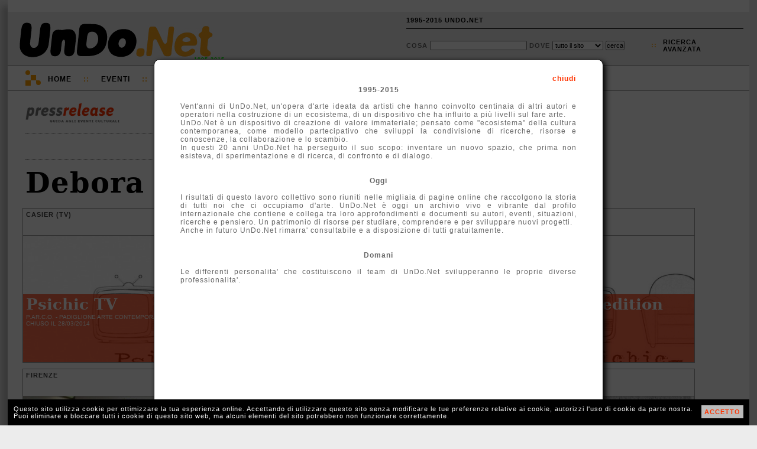

--- FILE ---
content_type: text/html; charset=UTF-8
request_url: http://1995-2015.undo.net/it/persone/Debora+Fede
body_size: 4817
content:
<!DOCTYPE HTML PUBLIC "-//W3C//DTD HTML 4.01 Transitional//EN" "http://www.w3.org/TR/html4/loose.dtd">
<html lang="it">
<head>
<meta charset="utf-8">
<title></title>
<META NAME="Description" CONTENT="">
<link rel="alternate" type="application/rss+xml" title="UnDo.Net " href="http://www2.undo.net/feed/rss.php/novita/" />
<link rel="alternate" type="application/rss+xml" title="UnDo.Net eventi di oggi" href="http://www2.undo.net/feed/rss.php/today/" />
<link rel="alternate" type="application/rss+xml" title="UnDo.Net ultimi eventi" href="http://www2.undo.net/feed/rss.php" />
<link href="/it/style.css" rel="stylesheet" type="text/css" title="stile">
<script src="/it/undo.js" type="text/javascript"></script>
<script src="http://api.visual.paginegialle.it/tcolnew/mapsapi/pgMap2.js?id=abc" type="text/javascript"></script>
<script type="text/javascript"><!--//<![CDATA[
function lanciajspostcaricamento()
        {
		body_onload();
	document.getElementById('pushinterna').innerHTML='';
	}
//]]>--></script> 
<style type="text/css" media="print">
.leader, #pushinterna, #boxaccesso, #boxmotorediricerca, #navigator, #footer, #pressfondointerna, #presstoolinterna, #storico, #contlogo, #contbandx, #mapcommand, #gban { display:none }
#contlogostampa { display:block; }
#pressimginterna img { width:250px; }
#undo { border:0px; box-shadow:none; -moz-box-shadow:none; -webkit-box-shadow:none;margin:0px;}
</style>
</head>
<body onload="lanciajspostcaricamento()">
<div id="undo">

<div class="leader">
</div>



<div id="header" class="header"><div id="headercont">

<div id="contlogo">network per la cultura</div>
<div id="contlogostampa"><img src="/it/img/undonet.png"></div>
<div id="contbeta">1995-2015</div>

<div id="boxaccesso">
<ul>
<li><a href="javascript:void(0)" onclick="chiamafull('theend');$('#fullboxpersonalcontent').css('height','600px');">1995-2015 UNDO.NET</a></li>
<!-- non vi voglio piu' vedere!
<li>::</li>
<li><a href="javascript:void(0)" onclick="document.location='mailto:staff@undo.net';">CONTATTI</a></li>
-->
<li>&nbsp;</li>
</ul>
</div>

<div id="boxmotorediricerca">
<form method=get action="/it/search.php" id="motorediricerca">
<div style="float:left;margin-top:4px;">
Cosa <input type=text name=q style="width:160px"> 
Dove 
<select name=s>
<option value="">tutto il sito</option>
<option>eventi</option>
<option>articoli</option>
<option>video e audio</option>
</select>
<input type="submit" value="cerca">
</div>
<div id="ricercaavanzatapunti">::</div>
<div id="ricercaavanzata"><a href="javascript:void(0)" onclick="chiamafull('ricercaeventi')">ricerca<br>avanzata</a></div>
</form>
</div>

</div></div>

<div id="navigator" class="nav">
<div id="navigatorcont">
<div id="loghetto">
	<div class="circ1"></div>
	<div class="circ2"></div>
	<div class="quad1"></div>
	<div class="quad2"></div>

	<div class="racc1"></div>
	<div class="racc2"></div>
	<div class="racc3"></div>
</div>
<ul>
<li class="primo"><a href="/it/index.php?eventi=incorso">Home</a></li>
<li class="duep">::</li>
<li style="position:relative"><a href="javascript:void(0)" onclick="if(document.getElementById('combo3').style.display=='block') $('#combo3').slideUp('fast'); else if(document.getElementById('combo3').style.display=='none') $('#combo3').slideDown('fast');chiudi('combo4','combo2','combo1');">Eventi</a>
	<div id="combo3" class="combo" style="display:none">
	<ul>
	<!-- <li><a href="/it/?#ita">di oggi</a></li> -->
	<li><a href="/it/?eventi=incorso#ita">in corso</a></li>
	<!-- <li><a href="/it/?eventi=prossimamente#ita">a breve</a></li> -->
	<li><a href="/it/maps.php">mappe</a></li>
	</ul>
	</div>
<li class="duep">::</li>
<li style="position:relative"><a href="javascript:void(0)" onclick="if(document.getElementById('combo2').style.display=='block') $('#combo2').slideUp('fast'); else if(document.getElementById('combo2').style.display=='none') $('#combo2').slideDown('fast');chiudi('combo4','combo3','combo1'); ">TV</a>
	<div id="combo2" class="combo" style="display:none">
	<ul>
	<li>Video:</li>
	<li><a href="/it/videofocus">VideoFocus</a></li>
	<li><a href="/it/videopool">VideoPool</a></li>
	<li><a href="/it/duevideo">2video d'artista</a></li>
	<li><a href="http://arthub.undo.net/" target=_blank>Arthub</a></li>
	<li>Audio:</li>
	<li><a href="/it/voices">voices</a></li>
	</ul>
	</div>
</li>
<li class="duep">::</li>
<li><a href="/it/argomenti">Argomenti</a></li>
<li class="duep">::</li>
<li><a href="/it/magazines">Magazines</a></li>
<li class="duep">::</li>
<li style="position:relative"><a href="/it/pag.php?a=1287046174">Progetti</a>
</li>
</ul>
</div>
</div>


<div id="pushinterna" class="aside" >

</div>

<div style="position:relative;">
	<div id="pressinterna" style="margin-right:40px">
	<div style="float:left;width:72%">
	<div style="margin-left:10px;margin-bottom:10px">
	<div style="border-bottom:1px dotted #777;padding-bottom:16px;margin:20px 0px;width:100%"><a href="/it/#ita"><img src="img/pressrelease.png" width=160 border=0></a></div>
		<div style="margin-left:0px;width:100%;position:relative;border-bottom:1px dotted #444;height:24px"><div id="boxmagtoolcont" style="margin-top:0px;font-weight:bold;font-family:Arial,Helvetica;font-size:14px;">
		
		</div></div>
	<h1>Debora Fede</h1>
	</div>
	</div>	<div style="font-family:Verdana,Arial,Helvetica;margin-left:0px;width:100%;clear:left">	<script language="javascript">
	<!-- //
	var boxeventoita=[];
	var posboxeventoita=0;
	// -->
	</script>
	
	<div class="boxevento" id="boxeventoita" >
	<div class="boxeventonavi">
	<div class="boxeventonavicont">
	 
	
	</div>
	<span class="boxeventotitolocitta">Casier (TV)</span>
	</div>
	
	<div class="boxeventocont" id="contboxeventoita" >
	<div class="boxeventocontimg"><img src="/Pressrelease/foto/1396018843b.jpg" class="boxeventoimglarghissima" style="width:520px;" id="immg174772"></div>
		<div class="boxeventosfondotesto">
		</div>
		<div class="boxeventotesto">
			<div class="boxeventoconttesto">
			<a href="/it/evento/174772" class="boxeventoconttitolo" title="VM edition vol II">Psichic TV</a>
			<div class="boxeventocontspazio">P.AR.C.O. - Padiglione arte contemporanea			<br><span style="letter-spacing:0px"><span class="bold"></span> chiuso il 28/03/2014</span>
			</div>

			</div>
		</div>
	</div>
	</div>
	<script language="javascript">
	<!-- //
	var boxeventoita=[];
	var posboxeventoita=0;
	// -->
	</script>
	
	<div class="boxevento" id="boxeventoita" >
	<div class="boxeventonavi">
	<div class="boxeventonavicont">
	 
	
	</div>
	<span class="boxeventotitolocitta">Marghera (VE)</span>
	</div>
	
	<div class="boxeventocont" id="contboxeventoita" >
	<div class="boxeventocontimg"><img src="/Pressrelease/foto/1382108674b.jpg" class="boxeventoimglarga" id="immg166979"></div>
		<div class="boxeventosfondotesto">
		</div>
		<div class="boxeventotesto">
			<div class="boxeventoconttesto">
			<a href="/it/evento/166979" class="boxeventoconttitolo" title="La mostra Pseudologia Fantastica e performance">LAB. Nuovi laboratori contemporanei</a>
			<div class="boxeventocontspazio">Banchina Molini 14			<br><span style="letter-spacing:0px"><span class="bold"></span> chiuso il 18/10/2013</span>
			</div>

			</div>
		</div>
	</div>
	</div>
	<script language="javascript">
	<!-- //
	var boxeventoita=[];
	var posboxeventoita=0;
	// -->
	</script>
	
	<div class="boxevento" id="boxeventoita" >
	<div class="boxeventonavi">
	<div class="boxeventonavicont">
	 
	
	</div>
	<span class="boxeventotitolocitta">Venezia</span>
	</div>
	
	<div class="boxeventocont" id="contboxeventoita" >
	<div class="boxeventocontimg"><img src="/Pressrelease/foto/1381934363b.jpg" class="boxeventoimglarghissima" style="width:520px;" id="immg166808"></div>
		<div class="boxeventosfondotesto">
		</div>
		<div class="boxeventotesto">
			<div class="boxeventoconttesto">
			<a href="/it/evento/166808" class="boxeventoconttitolo" title="Terza tappa di Psichic TV rassegna di videoarte">Psichic Tv vm edition</a>
			<div class="boxeventocontspazio">Studio Ellisse			<br><span style="letter-spacing:0px"><span class="bold"></span> chiuso il 30/10/2013</span>
			</div>

			</div>
		</div>
	</div>
	</div>
	<script language="javascript">
	<!-- //
	var boxeventoita=[];
	var posboxeventoita=0;
	// -->
	</script>
	
	<div class="boxevento" id="boxeventoita" >
	<div class="boxeventonavi">
	<div class="boxeventonavicont">
	 
	
	</div>
	<span class="boxeventotitolocitta">Firenze</span>
	</div>
	
	<div class="boxeventocont" id="contboxeventoita" >
	<div class="boxeventocontimg"><img src="/Pressrelease/foto/1375017658b.jpg" class="boxeventoimglarga" id="immg164090"></div>
		<div class="boxeventosfondotesto">
		</div>
		<div class="boxeventotesto">
			<div class="boxeventoconttesto">
			<a href="/it/evento/164090" class="boxeventoconttitolo" title="Mostra collettiva di arte contemporanea">Diari Urbani</a>
			<div class="boxeventocontspazio">Limonaia Villa Strozzi			<br><span style="letter-spacing:0px"><span class="bold"></span> chiuso il 18/08/2013</span>
			</div>

			</div>
		</div>
	</div>
	</div>
	<script language="javascript">
	<!-- //
	var boxeventoita=[];
	var posboxeventoita=0;
	// -->
	</script>
	
	<div class="boxevento" id="boxeventoita" >
	<div class="boxeventonavi">
	<div class="boxeventonavicont">
	 
	
	</div>
	<span class="boxeventotitolocitta">Marghera (VE)</span>
	</div>
	
	<div class="boxeventocont" id="contboxeventoita" >
	<div class="boxeventocontimg"><img src="/Pressrelease/foto/1369657537b.jpg" class="boxeventoimglarghissima" style="width:520px;" id="immg160852"></div>
		<div class="boxeventosfondotesto">
		</div>
		<div class="boxeventotesto">
			<div class="boxeventoconttesto">
			<a href="/it/evento/160852" class="boxeventoconttitolo" title="Rassegna di videoarte">Psichic TV</a>
			<div class="boxeventocontspazio">AltoLab			<br><span style="letter-spacing:0px"><span class="bold"></span> chiuso il 31/05/2013</span>
			</div>

			</div>
		</div>
	</div>
	</div>
	<script language="javascript">
	<!-- //
	var boxeventoita=[];
	var posboxeventoita=0;
	// -->
	</script>
	
	<div class="boxevento" id="boxeventoita" >
	<div class="boxeventonavi">
	<div class="boxeventonavicont">
	 
	
	</div>
	<span class="boxeventotitolocitta">Marghera (VE)</span>
	</div>
	
	<div class="boxeventocont" id="contboxeventoita" >
	<div class="boxeventocontimg"><img src="/Pressrelease/foto/1370013508b.jpg" class="boxeventoimglarga" id="immg161114"></div>
		<div class="boxeventosfondotesto">
		</div>
		<div class="boxeventotesto">
			<div class="boxeventoconttesto">
			<a href="/it/evento/161114" class="boxeventoconttitolo" title="Installazioni, pittura, scultura, fotografia, performance, live sperimentali, visual">IV Open Studios</a>
			<div class="boxeventocontspazio">Banchina Molini 14			<br><span style="letter-spacing:0px"><span class="bold"></span> chiuso il 31/05/2013</span>
			</div>

			</div>
		</div>
	</div>
	</div>
	<script language="javascript">
	<!-- //
	var boxeventoita=[];
	var posboxeventoita=0;
	// -->
	</script>
	
	<div class="boxevento" id="boxeventoita" >
	<div class="boxeventonavi">
	<div class="boxeventonavicont">
	 
	
	</div>
	<span class="boxeventotitolocitta">Firenze</span>
	</div>
	
	<div class="boxeventocont" id="contboxeventoita" >
	<div class="boxeventocontimg"><img src="/Pressrelease/foto/1342785885b.jpg" class="boxeventoimgalta" style="top:-10px;"></div>
		<div class="boxeventosfondotesto">
		</div>
		<div class="boxeventotesto">
			<div class="boxeventoconttesto">
			<a href="/it/evento/143951" class="boxeventoconttitolo" title="Il tempo diventa spazio">Debora Fede</a>
			<div class="boxeventocontspazio">Galleria Immaginaria			<br><span style="letter-spacing:0px"><span class="bold"></span> chiuso il 02/09/2012</span>
			</div>

			</div>
		</div>
	</div>
	</div>
	<script language="javascript">
	<!-- //
	var boxeventoita=[];
	var posboxeventoita=0;
	// -->
	</script>
	
	<div class="boxevento" id="boxeventoita" >
	<div class="boxeventonavi">
	<div class="boxeventonavicont">
	 
	
	</div>
	<span class="boxeventotitolocitta">Torino</span>
	</div>
	
	<div class="boxeventocont" id="contboxeventoita" >
	<div class="boxeventocontimg"><img src="/Pressrelease/foto/1340203810b.jpg" class="boxeventoimglarga" id="immg142358"></div>
		<div class="boxeventosfondotesto">
		</div>
		<div class="boxeventotesto">
			<div class="boxeventoconttesto">
			<a href="/it/evento/142358" class="boxeventoconttitolo" title="Due mostre">Proofs + Porta Pila Art Market</a>
			<div class="boxeventocontspazio">Via Bonelli			<br><span style="letter-spacing:0px"><span class="bold"></span> chiuso il 22/06/2012</span>
			</div>

			</div>
		</div>
	</div>
	</div>
	<script language="javascript">
	<!-- //
	var boxeventoita=[];
	var posboxeventoita=0;
	// -->
	</script>
	
	<div class="boxevento" id="boxeventoita" >
	<div class="boxeventonavi">
	<div class="boxeventonavicont">
	 
	
	</div>
	<span class="boxeventotitolocitta">Torino</span>
	</div>
	
	<div class="boxeventocont" id="contboxeventoita" >
	<div class="boxeventocontimg"><img src="/Pressrelease/foto/1335773068b.jpg" class="boxeventoimglarga" id="immg138874"></div>
		<div class="boxeventosfondotesto">
		</div>
		<div class="boxeventotesto">
			<div class="boxeventoconttesto">
			<a href="/it/evento/138874" class="boxeventoconttitolo" title="PPAM 2012">Porta Pila Art Market</a>
			<div class="boxeventocontspazio">Mercato di Porta Palazzo			<br><span style="letter-spacing:0px"><span class="bold"></span> chiuso il 25/05/2012</span>
			</div>

			</div>
		</div>
	</div>
	</div>
	<script language="javascript">
	<!-- //
	var boxeventoita=[];
	var posboxeventoita=0;
	// -->
	</script>
	
	<div class="boxevento" id="boxeventoita" >
	<div class="boxeventonavi">
	<div class="boxeventonavicont">
	 
	
	</div>
	<span class="boxeventotitolocitta">Isca sullo Ionio (CZ)</span>
	</div>
	
	<div class="boxeventocont" id="contboxeventoita" >
	<div class="boxeventocontimg"><img src="/Pressrelease/foto/1324042031b.jpg" class="boxeventoimglarga" id="immg131629"></div>
		<div class="boxeventosfondotesto">
		</div>
		<div class="boxeventotesto">
			<div class="boxeventoconttesto">
			<a href="/it/evento/131629" class="boxeventoconttitolo" title="Otto autori x otto Comuni">Arte a sud</a>
			<div class="boxeventocontspazio">Diverse sedi tra i Comuni del Versante Ionico			<br><span style="letter-spacing:0px"><span class="bold"></span> chiuso il 29/12/2011</span>
			</div>

			</div>
		</div>
	</div>
	</div>
	<script language="javascript">
	<!-- //
	var boxeventoita=[];
	var posboxeventoita=0;
	// -->
	</script>
	
	<div class="boxevento" id="boxeventoita" >
	<div class="boxeventonavi">
	<div class="boxeventonavicont">
	 
	
	</div>
	<span class="boxeventotitolocitta">Torino</span>
	</div>
	
	<div class="boxeventocont" id="contboxeventoita" >
	<div class="boxeventocontimg"><img src="/Pressrelease/foto/1309982626b.jpg" class="boxeventoimgalta" style="top:-10px;"></div>
		<div class="boxeventosfondotesto">
		</div>
		<div class="boxeventotesto">
			<div class="boxeventoconttesto">
			<a href="/it/evento/123079" class="boxeventoconttitolo" title="Seconda mostra nell'ambito di un festival di street art con performance teatrali, musica e proiezioni">WTF 2</a>
			<div class="boxeventocontspazio">ex fabbrica Aspira			<br><span style="letter-spacing:0px"><span class="bold"></span> chiuso il 11/07/2011</span>
			</div>

			</div>
		</div>
	</div>
	</div>
	<script language="javascript">
	<!-- //
	var boxeventoita=[];
	var posboxeventoita=0;
	// -->
	</script>
	
	<div class="boxevento" id="boxeventoita" >
	<div class="boxeventonavi">
	<div class="boxeventonavicont">
	 
	
	</div>
	<span class="boxeventotitolocitta">Torino</span>
	</div>
	
	<div class="boxeventocont" id="contboxeventoita" >
	<div class="boxeventocontimg"><img src="/Pressrelease/foto/1306516824b.jpg" class="boxeventoimglarga" id="immg120890"></div>
		<div class="boxeventosfondotesto">
		</div>
		<div class="boxeventotesto">
			<div class="boxeventoconttesto">
			<a href="/it/evento/120890" class="boxeventoconttitolo" title="evento satellite del festival cinematografico Cinemambiente">Ecopera</a>
			<div class="boxeventocontspazio">Galleria Raffaella De Chirico (vecchia sede)			<br><span style="letter-spacing:0px"><span class="bold"></span> chiuso il 04/06/2011</span>
			</div>

			</div>
		</div>
	</div>
	</div>
	<script language="javascript">
	<!-- //
	var boxeventoita=[];
	var posboxeventoita=0;
	// -->
	</script>
	
	<div class="boxevento" id="boxeventoita" >
	<div class="boxeventonavi">
	<div class="boxeventonavicont">
	 
	
	</div>
	<span class="boxeventotitolocitta">Torino</span>
	</div>
	
	<div class="boxeventocont" id="contboxeventoita" >
	<div class="boxeventocontimg"><img src="/Pressrelease/foto/1303228120b.jpg" class="boxeventoimgalta" style="top:-10px;"></div>
		<div class="boxeventosfondotesto">
		</div>
		<div class="boxeventotesto">
			<div class="boxeventoconttesto">
			<a href="/it/evento/118538" class="boxeventoconttitolo" title="Appunti di viaggio">Debora Fede</a>
			<div class="boxeventocontspazio">Paolo Tonin arte contemporanea			<br><span style="letter-spacing:0px"><span class="bold"></span> chiuso il 19/05/2011</span>
			</div>

			</div>
		</div>
	</div>
	</div>
	<script language="javascript">
	<!-- //
	var boxeventoita=[];
	var posboxeventoita=0;
	// -->
	</script>
	
	<div class="boxevento" id="boxeventoita" >
	<div class="boxeventonavi">
	<div class="boxeventonavicont">
	 
	
	</div>
	<span class="boxeventotitolocitta">Vercelli</span>
	</div>
	
	<div class="boxeventocont" id="contboxeventoita" >
	<div class="boxeventocontimg"><img src="/Pressrelease/foto/1286286353b.jpg" class="boxeventoimgalta" style="top:-10px;"></div>
		<div class="boxeventosfondotesto">
		</div>
		<div class="boxeventotesto">
			<div class="boxeventoconttesto">
			<a href="/it/evento/108482" class="boxeventoconttitolo" title="Collettiva">Block Party</a>
			<div class="boxeventocontspazio">Auditorium Santa Chiara			<br><span style="letter-spacing:0px"><span class="bold"></span> chiuso il 23/10/2010</span>
			</div>

			</div>
		</div>
	</div>
	</div>
	<script language="javascript">
	<!-- //
	var boxeventoita=[];
	var posboxeventoita=0;
	// -->
	</script>
	
	<div class="boxevento" id="boxeventoita" >
	<div class="boxeventonavi">
	<div class="boxeventonavicont">
	 
	
	</div>
	<span class="boxeventotitolocitta">San Benedetto Val di Sambro (BO)</span>
	</div>
	
	<div class="boxeventocont" id="contboxeventoita" >
	<div class="boxeventocontimg"><img src="/Pressrelease/foto/1284561506b.jpg" class="boxeventoimglarga" id="immg107379"></div>
		<div class="boxeventosfondotesto">
		</div>
		<div class="boxeventotesto">
			<div class="boxeventoconttesto">
			<a href="/it/evento/107379" class="boxeventoconttitolo" title="Seconda edizione">Premio d'Arte Val Sambro</a>
			<div class="boxeventocontspazio">Azienda Cosmoderma			<br><span style="letter-spacing:0px"><span class="bold"></span> chiuso il 25/09/2010</span>
			</div>

			</div>
		</div>
	</div>
	</div>
	<script language="javascript">
	<!-- //
	var boxeventoita=[];
	var posboxeventoita=0;
	// -->
	</script>
	
	<div class="boxevento" id="boxeventoita" >
	<div class="boxeventonavi">
	<div class="boxeventonavicont">
	 
	
	</div>
	<span class="boxeventotitolocitta">Fermignano (PU)</span>
	</div>
	
	<div class="boxeventocont" id="contboxeventoita" >
	<div class="boxeventocontimg"><img src="/Pressrelease/foto/1279290346b.jpg" class="boxeventoimgalta" style="top:-10px;"></div>
		<div class="boxeventosfondotesto">
		</div>
		<div class="boxeventotesto">
			<div class="boxeventoconttesto">
			<a href="/it/evento/106217" class="boxeventoconttitolo" title="4a edizione, Punto fermo">De Industria</a>
			<div class="boxeventocontspazio">Museo dell'Architettura (ex Mattatoio)			<br><span style="letter-spacing:0px"><span class="bold"></span> chiuso il 28/08/2010</span>
			</div>

			</div>
		</div>
	</div>
	</div>
	<script language="javascript">
	<!-- //
	var boxeventoita=[];
	var posboxeventoita=0;
	// -->
	</script>
	
	<div class="boxevento" id="boxeventoita" >
	<div class="boxeventonavi">
	<div class="boxeventonavicont">
	 
	
	</div>
	<span class="boxeventotitolocitta">Venezia</span>
	</div>
	
	<div class="boxeventocont" id="contboxeventoita" >
	<div class="boxeventocontimg"><img src="/Pressrelease/foto/1278517221b.jpg" class="boxeventoimglarga" id="immg105727"></div>
		<div class="boxeventosfondotesto">
		</div>
		<div class="boxeventotesto">
			<div class="boxeventoconttesto">
			<a href="/it/evento/105727" class="boxeventoconttitolo" title="Collettiva">Urban Creatures</a>
			<div class="boxeventocontspazio">Spazio eventi Mondadori			<br><span style="letter-spacing:0px"><span class="bold"></span> chiuso il 08/08/2010</span>
			</div>

			</div>
		</div>
	</div>
	</div>
	<script language="javascript">
	<!-- //
	var boxeventoita=[];
	var posboxeventoita=0;
	// -->
	</script>
	
	<div class="boxevento" id="boxeventoita" >
	<div class="boxeventonavi">
	<div class="boxeventonavicont">
	 
	
	</div>
	<span class="boxeventotitolocitta">Rossano (CS)</span>
	</div>
	
	<div class="boxeventocont" id="contboxeventoita" >
	<div class="boxeventocontimg"><img src="/Pressrelease/foto/1276865049b.jpg" class="boxeventoimglarga" id="immg104886"></div>
		<div class="boxeventosfondotesto">
		</div>
		<div class="boxeventotesto">
			<div class="boxeventoconttesto">
			<a href="/it/evento/104886" class="boxeventoconttitolo" title="Creature urbane in bilico tra lo smarrimento e la riconquista dell'identita' individuale">Urban creatures</a>
			<div class="boxeventocontspazio">Palazzo San Bernardino			<br><span style="letter-spacing:0px"><span class="bold"></span> chiuso il 15/07/2010</span>
			</div>

			</div>
		</div>
	</div>
	</div>
	<script language="javascript">
	<!-- //
	var boxeventoita=[];
	var posboxeventoita=0;
	// -->
	</script>
	
	<div class="boxevento" id="boxeventoita" >
	<div class="boxeventonavi">
	<div class="boxeventonavicont">
	 
	
	</div>
	<span class="boxeventotitolocitta">Ferrara</span>
	</div>
	
	<div class="boxeventocont" id="contboxeventoita" >
	<div class="boxeventocontimg"><img src="/Pressrelease/foto/1260462570b.jpg" class="boxeventoimgalta" style="top:-10px;"></div>
		<div class="boxeventosfondotesto">
		</div>
		<div class="boxeventotesto">
			<div class="boxeventoconttesto">
			<a href="/it/evento/96394" class="boxeventoconttitolo" title="Rassegna Nazionale di Arti Visive - seconda tappa">Sguardi multipli</a>
			<div class="boxeventocontspazio">Castello Estense			<br><span style="letter-spacing:0px"><span class="bold"></span> chiuso il 19/12/2009</span>
			</div>

			</div>
		</div>
	</div>
	</div>
	<script language="javascript">
	<!-- //
	var boxeventoita=[];
	var posboxeventoita=0;
	// -->
	</script>
	
	<div class="boxevento" id="boxeventoita" >
	<div class="boxeventonavi">
	<div class="boxeventonavicont">
	 
	
	</div>
	<span class="boxeventotitolocitta">Rossano (CS)</span>
	</div>
	
	<div class="boxeventocont" id="contboxeventoita" >
	<div class="boxeventocontimg"><img src="/Pressrelease/foto/1258472866b.jpg" class="boxeventoimgalta" style="top:-10px;"></div>
		<div class="boxeventosfondotesto">
		</div>
		<div class="boxeventotesto">
			<div class="boxeventoconttesto">
			<a href="/it/evento/95259" class="boxeventoconttitolo" title="Rassegna Nazionale di Arti Visive">Sguardi multipli</a>
			<div class="boxeventocontspazio">Palazzo San Bernardino			<br><span style="letter-spacing:0px"><span class="bold"></span> chiuso il 19/12/2009</span>
			</div>

			</div>
		</div>
	</div>
	</div>
	<script language="javascript">
	<!-- //
	var boxeventoita=[];
	var posboxeventoita=0;
	// -->
	</script>
	
	<div class="boxevento" id="boxeventoita" >
	<div class="boxeventonavi">
	<div class="boxeventonavicont">
	 
	
	</div>
	<span class="boxeventotitolocitta">Cuneo</span>
	</div>
	
	<div class="boxeventocont" id="contboxeventoita" >
	<div class="boxeventocontimg"><img src="/Pressrelease/foto/1246358858b.jpg" class="boxeventoimglarga" id="immg89673"></div>
		<div class="boxeventosfondotesto">
		</div>
		<div class="boxeventotesto">
			<div class="boxeventoconttesto">
			<a href="/it/evento/89673" class="boxeventoconttitolo" title="Rassegna internazionale di arte contemporanea">ZOOart</a>
			<div class="boxeventocontspazio">Giardini Dino Fresia			<br><span style="letter-spacing:0px"><span class="bold"></span> chiuso il 18/07/2009</span>
			</div>

			</div>
		</div>
	</div>
	</div>
	<script language="javascript">
	<!-- //
	var boxeventoita=[];
	var posboxeventoita=0;
	// -->
	</script>
	
	<div class="boxevento" id="boxeventoita" >
	<div class="boxeventonavi">
	<div class="boxeventonavicont">
	 
	
	</div>
	<span class="boxeventotitolocitta">Torino</span>
	</div>
	
	<div class="boxeventocont" id="contboxeventoita" >
	<div class="boxeventocontimg"><img src="/Pressrelease/foto/1210930877b.jpg" class="boxeventoimglarga" id="immg71345"></div>
		<div class="boxeventosfondotesto">
		</div>
		<div class="boxeventotesto">
			<div class="boxeventoconttesto">
			<a href="/it/evento/71345" class="boxeventoconttitolo" title="Debora Fede - Alessandro Sciaraffa">Project rooms</a>
			<div class="boxeventocontspazio">Galleria Alberto Peola			<br><span style="letter-spacing:0px"><span class="bold"></span> chiuso il 27/06/2008</span>
			</div>

			</div>
		</div>
	</div>
	</div>
	<script language="javascript">
	<!-- //
	var boxeventoita=[];
	var posboxeventoita=0;
	// -->
	</script>
	
	<div class="boxevento" id="boxeventoita" >
	<div class="boxeventonavi">
	<div class="boxeventonavicont">
	 
	
	</div>
	<span class="boxeventotitolocitta">Poirino (TO)</span>
	</div>
	
	<div class="boxeventocont" id="contboxeventoita" >
	<div class="boxeventocontimg"><img src="/Pressrelease/foto/1193412223b.jpg" class="boxeventoimgalta" style="top:-10px;"></div>
		<div class="boxeventosfondotesto">
		</div>
		<div class="boxeventotesto">
			<div class="boxeventoconttesto">
			<a href="/it/evento/61462" class="boxeventoconttitolo" title="Opere dei partecipanti al workshop con Eva Marisaldi">Mostra di fine corso</a>
			<div class="boxeventocontspazio">Fondazione Spinola Banna			<br><span style="letter-spacing:0px"><span class="bold"></span> chiuso il 10/11/2007</span>
			</div>

			</div>
		</div>
	</div>
	</div>
	<script language="javascript">
	<!-- //
	var boxeventoita=[];
	var posboxeventoita=0;
	// -->
	</script>
	
	<div class="boxevento" id="boxeventoita" >
	<div class="boxeventonavi">
	<div class="boxeventonavicont">
	 
	
	</div>
	<span class="boxeventotitolocitta">Torino</span>
	</div>
	
	<div class="boxeventocont" id="contboxeventoita" >
	<div class="boxeventocontimg"><img src="/Pressrelease/foto/1191338104b.jpg" class="boxeventoimgalta" style="top:-10px;"></div>
		<div class="boxeventosfondotesto">
		</div>
		<div class="boxeventotesto">
			<div class="boxeventoconttesto">
			<a href="/it/evento/60003" class="boxeventoconttitolo" title="Proposte XXII">Leap into the void</a>
			<div class="boxeventocontspazio">Accademia Albertina di Belle Arti			<br><span style="letter-spacing:0px"><span class="bold"></span> chiuso il 09/11/2007</span>
			</div>

			</div>
		</div>
	</div>
	</div>
 </div>
	</div>
	<script language="javascript">
	function body_onload() {}
	</script>
	<a name="share"></a>
	<br style="clear:both">
	                <div id="pressfondointerna" style="margin:24px;">
		<div><a href="http://1995-2015.undo.net/it/persone/Debora+Fede" onclick="aprichiudi('permalink');return false" class="arancio">permanent link</a><div style="position:absolute" id="permalink"><input type=text value="http://1995-2015.undo.net/it/persone/Debora+Fede"></div></div>
		<div>
		
		</div>
		</div>
</div>
<div style="clear:both"></div>
<br>
<div style="clear:both"></div>
	<div style="clear:both"></div>
	<div id="footer" class="footer">
	<div id="footermap">
		<ul>
		<li>Eventi</li>
		<!-- <li><a href="/it/?#ita">di Oggi</a></li> -->
		<li><a href="/it/?eventi=incorso#ita">In corso</a></li>
		<!-- <li><a href="/it/?eventi=prossimamente#ita">A breve</a></li> -->
		<li><a href="/it/maps.php">mappe</a></li>
		</ul>
		<ul>
		<li>TV</li>
		<li><a href="/it/videofocus">VideoFocus</a></li>
		<li><a href="/it/videopool">VideoPool</a></li>
		<li><a href="/it/duevideo">2video</a></li>
		<li><a href="http://arthub.undo.net/" target=_blank>arthub</a></li>
		<li><a href="/it/voices">voices</a></li>
		<li><a href="/it/ilsuonodellarte">il suono dell'arte</a></li>
		</ul>
		<ul>
		<li>Articoli</li>
		<li><a href="/it/argomenti">argomenti</a></li>
		<li><a href="/it/magazines">magazines</a></li>
		</ul>
	</div>
	<div id="footercont">
	<div style="position:absolute;top:12px;right:2px;width:16px;height:16px;">
	<div style="position:relative;width:16px;height:16px;" title="Flip 1994-2012 R.I.P.">
	<div style="position:absolute;top:14px;left:0px;width:10px;height:2px;background:white"></div>
	<div style="position:absolute;top:12px;left:2px;width:6px;height:2px;background:white"></div>
	<div style="position:absolute;top:10px;left:4px;width:2px;height:2px;background:white"></div>
	<div style="position:absolute;top:6px;left:2px;width:6px;height:4px;background:white"></div>
	<div style="position:absolute;top:4px;left:2px;width:2px;height:4px;background:white"></div>
	<div style="position:absolute;top:4px;left:6px;width:2px;height:4px;background:white"></div>
	<div style="position:absolute;top:10px;left:10px;width:2px;height:4px;background:white"></div>
	<div style="position:absolute;top:8px;left:12px;width:2px;height:2px;background:white"></div>
	</div>
	</div>
	<div id="loghetto2" style="margin:0px 0px 0px 20px">
	        <div class="circ1"></div>
		<div class="circ2"></div>
		<div class="quad1"></div>
		<div class="quad2"></div>
		<div class="racc1"></div>
		<div class="racc2"></div>
		<div class="racc3"></div>
	</div>

<ul>
<li class="primo">UnDo<span class="giallo">.Net</span></li>
<li class="ultimo">Copyleft 1995-2015</li>
</ul>

</div></div>

<div id="cookiealert"><div id="cookiealertcont"></div></div>
</div>

<div id="fullpersonal" onclick="this.style.display='none';document.getElementById('fullboxpersonal').style.display='none';" style=" -moz-opacity:0.7; filter:alpha(opacity=70); opacity:0.7;">
</div>
<div id="fullboxpersonal">
<div id="fullboxpersonalcontent">

</div>
</div>


</body>
</html>
